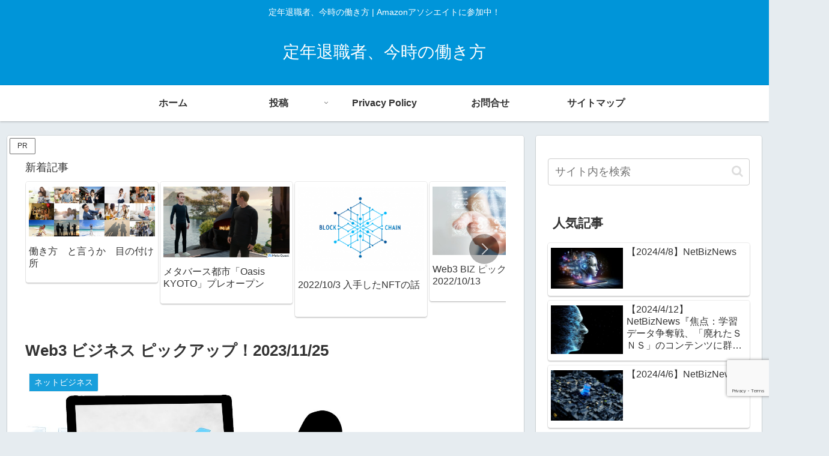

--- FILE ---
content_type: text/html; charset=utf-8
request_url: https://www.google.com/recaptcha/api2/anchor?ar=1&k=6LeyXfUhAAAAAJlF8MbL3UOlqmU1w3VHgqOZp18k&co=aHR0cHM6Ly9tYXR1cmUtbmVhdC5jb206NDQz&hl=en&v=PoyoqOPhxBO7pBk68S4YbpHZ&size=invisible&anchor-ms=20000&execute-ms=30000&cb=pg8zzhwjlbj9
body_size: 48563
content:
<!DOCTYPE HTML><html dir="ltr" lang="en"><head><meta http-equiv="Content-Type" content="text/html; charset=UTF-8">
<meta http-equiv="X-UA-Compatible" content="IE=edge">
<title>reCAPTCHA</title>
<style type="text/css">
/* cyrillic-ext */
@font-face {
  font-family: 'Roboto';
  font-style: normal;
  font-weight: 400;
  font-stretch: 100%;
  src: url(//fonts.gstatic.com/s/roboto/v48/KFO7CnqEu92Fr1ME7kSn66aGLdTylUAMa3GUBHMdazTgWw.woff2) format('woff2');
  unicode-range: U+0460-052F, U+1C80-1C8A, U+20B4, U+2DE0-2DFF, U+A640-A69F, U+FE2E-FE2F;
}
/* cyrillic */
@font-face {
  font-family: 'Roboto';
  font-style: normal;
  font-weight: 400;
  font-stretch: 100%;
  src: url(//fonts.gstatic.com/s/roboto/v48/KFO7CnqEu92Fr1ME7kSn66aGLdTylUAMa3iUBHMdazTgWw.woff2) format('woff2');
  unicode-range: U+0301, U+0400-045F, U+0490-0491, U+04B0-04B1, U+2116;
}
/* greek-ext */
@font-face {
  font-family: 'Roboto';
  font-style: normal;
  font-weight: 400;
  font-stretch: 100%;
  src: url(//fonts.gstatic.com/s/roboto/v48/KFO7CnqEu92Fr1ME7kSn66aGLdTylUAMa3CUBHMdazTgWw.woff2) format('woff2');
  unicode-range: U+1F00-1FFF;
}
/* greek */
@font-face {
  font-family: 'Roboto';
  font-style: normal;
  font-weight: 400;
  font-stretch: 100%;
  src: url(//fonts.gstatic.com/s/roboto/v48/KFO7CnqEu92Fr1ME7kSn66aGLdTylUAMa3-UBHMdazTgWw.woff2) format('woff2');
  unicode-range: U+0370-0377, U+037A-037F, U+0384-038A, U+038C, U+038E-03A1, U+03A3-03FF;
}
/* math */
@font-face {
  font-family: 'Roboto';
  font-style: normal;
  font-weight: 400;
  font-stretch: 100%;
  src: url(//fonts.gstatic.com/s/roboto/v48/KFO7CnqEu92Fr1ME7kSn66aGLdTylUAMawCUBHMdazTgWw.woff2) format('woff2');
  unicode-range: U+0302-0303, U+0305, U+0307-0308, U+0310, U+0312, U+0315, U+031A, U+0326-0327, U+032C, U+032F-0330, U+0332-0333, U+0338, U+033A, U+0346, U+034D, U+0391-03A1, U+03A3-03A9, U+03B1-03C9, U+03D1, U+03D5-03D6, U+03F0-03F1, U+03F4-03F5, U+2016-2017, U+2034-2038, U+203C, U+2040, U+2043, U+2047, U+2050, U+2057, U+205F, U+2070-2071, U+2074-208E, U+2090-209C, U+20D0-20DC, U+20E1, U+20E5-20EF, U+2100-2112, U+2114-2115, U+2117-2121, U+2123-214F, U+2190, U+2192, U+2194-21AE, U+21B0-21E5, U+21F1-21F2, U+21F4-2211, U+2213-2214, U+2216-22FF, U+2308-230B, U+2310, U+2319, U+231C-2321, U+2336-237A, U+237C, U+2395, U+239B-23B7, U+23D0, U+23DC-23E1, U+2474-2475, U+25AF, U+25B3, U+25B7, U+25BD, U+25C1, U+25CA, U+25CC, U+25FB, U+266D-266F, U+27C0-27FF, U+2900-2AFF, U+2B0E-2B11, U+2B30-2B4C, U+2BFE, U+3030, U+FF5B, U+FF5D, U+1D400-1D7FF, U+1EE00-1EEFF;
}
/* symbols */
@font-face {
  font-family: 'Roboto';
  font-style: normal;
  font-weight: 400;
  font-stretch: 100%;
  src: url(//fonts.gstatic.com/s/roboto/v48/KFO7CnqEu92Fr1ME7kSn66aGLdTylUAMaxKUBHMdazTgWw.woff2) format('woff2');
  unicode-range: U+0001-000C, U+000E-001F, U+007F-009F, U+20DD-20E0, U+20E2-20E4, U+2150-218F, U+2190, U+2192, U+2194-2199, U+21AF, U+21E6-21F0, U+21F3, U+2218-2219, U+2299, U+22C4-22C6, U+2300-243F, U+2440-244A, U+2460-24FF, U+25A0-27BF, U+2800-28FF, U+2921-2922, U+2981, U+29BF, U+29EB, U+2B00-2BFF, U+4DC0-4DFF, U+FFF9-FFFB, U+10140-1018E, U+10190-1019C, U+101A0, U+101D0-101FD, U+102E0-102FB, U+10E60-10E7E, U+1D2C0-1D2D3, U+1D2E0-1D37F, U+1F000-1F0FF, U+1F100-1F1AD, U+1F1E6-1F1FF, U+1F30D-1F30F, U+1F315, U+1F31C, U+1F31E, U+1F320-1F32C, U+1F336, U+1F378, U+1F37D, U+1F382, U+1F393-1F39F, U+1F3A7-1F3A8, U+1F3AC-1F3AF, U+1F3C2, U+1F3C4-1F3C6, U+1F3CA-1F3CE, U+1F3D4-1F3E0, U+1F3ED, U+1F3F1-1F3F3, U+1F3F5-1F3F7, U+1F408, U+1F415, U+1F41F, U+1F426, U+1F43F, U+1F441-1F442, U+1F444, U+1F446-1F449, U+1F44C-1F44E, U+1F453, U+1F46A, U+1F47D, U+1F4A3, U+1F4B0, U+1F4B3, U+1F4B9, U+1F4BB, U+1F4BF, U+1F4C8-1F4CB, U+1F4D6, U+1F4DA, U+1F4DF, U+1F4E3-1F4E6, U+1F4EA-1F4ED, U+1F4F7, U+1F4F9-1F4FB, U+1F4FD-1F4FE, U+1F503, U+1F507-1F50B, U+1F50D, U+1F512-1F513, U+1F53E-1F54A, U+1F54F-1F5FA, U+1F610, U+1F650-1F67F, U+1F687, U+1F68D, U+1F691, U+1F694, U+1F698, U+1F6AD, U+1F6B2, U+1F6B9-1F6BA, U+1F6BC, U+1F6C6-1F6CF, U+1F6D3-1F6D7, U+1F6E0-1F6EA, U+1F6F0-1F6F3, U+1F6F7-1F6FC, U+1F700-1F7FF, U+1F800-1F80B, U+1F810-1F847, U+1F850-1F859, U+1F860-1F887, U+1F890-1F8AD, U+1F8B0-1F8BB, U+1F8C0-1F8C1, U+1F900-1F90B, U+1F93B, U+1F946, U+1F984, U+1F996, U+1F9E9, U+1FA00-1FA6F, U+1FA70-1FA7C, U+1FA80-1FA89, U+1FA8F-1FAC6, U+1FACE-1FADC, U+1FADF-1FAE9, U+1FAF0-1FAF8, U+1FB00-1FBFF;
}
/* vietnamese */
@font-face {
  font-family: 'Roboto';
  font-style: normal;
  font-weight: 400;
  font-stretch: 100%;
  src: url(//fonts.gstatic.com/s/roboto/v48/KFO7CnqEu92Fr1ME7kSn66aGLdTylUAMa3OUBHMdazTgWw.woff2) format('woff2');
  unicode-range: U+0102-0103, U+0110-0111, U+0128-0129, U+0168-0169, U+01A0-01A1, U+01AF-01B0, U+0300-0301, U+0303-0304, U+0308-0309, U+0323, U+0329, U+1EA0-1EF9, U+20AB;
}
/* latin-ext */
@font-face {
  font-family: 'Roboto';
  font-style: normal;
  font-weight: 400;
  font-stretch: 100%;
  src: url(//fonts.gstatic.com/s/roboto/v48/KFO7CnqEu92Fr1ME7kSn66aGLdTylUAMa3KUBHMdazTgWw.woff2) format('woff2');
  unicode-range: U+0100-02BA, U+02BD-02C5, U+02C7-02CC, U+02CE-02D7, U+02DD-02FF, U+0304, U+0308, U+0329, U+1D00-1DBF, U+1E00-1E9F, U+1EF2-1EFF, U+2020, U+20A0-20AB, U+20AD-20C0, U+2113, U+2C60-2C7F, U+A720-A7FF;
}
/* latin */
@font-face {
  font-family: 'Roboto';
  font-style: normal;
  font-weight: 400;
  font-stretch: 100%;
  src: url(//fonts.gstatic.com/s/roboto/v48/KFO7CnqEu92Fr1ME7kSn66aGLdTylUAMa3yUBHMdazQ.woff2) format('woff2');
  unicode-range: U+0000-00FF, U+0131, U+0152-0153, U+02BB-02BC, U+02C6, U+02DA, U+02DC, U+0304, U+0308, U+0329, U+2000-206F, U+20AC, U+2122, U+2191, U+2193, U+2212, U+2215, U+FEFF, U+FFFD;
}
/* cyrillic-ext */
@font-face {
  font-family: 'Roboto';
  font-style: normal;
  font-weight: 500;
  font-stretch: 100%;
  src: url(//fonts.gstatic.com/s/roboto/v48/KFO7CnqEu92Fr1ME7kSn66aGLdTylUAMa3GUBHMdazTgWw.woff2) format('woff2');
  unicode-range: U+0460-052F, U+1C80-1C8A, U+20B4, U+2DE0-2DFF, U+A640-A69F, U+FE2E-FE2F;
}
/* cyrillic */
@font-face {
  font-family: 'Roboto';
  font-style: normal;
  font-weight: 500;
  font-stretch: 100%;
  src: url(//fonts.gstatic.com/s/roboto/v48/KFO7CnqEu92Fr1ME7kSn66aGLdTylUAMa3iUBHMdazTgWw.woff2) format('woff2');
  unicode-range: U+0301, U+0400-045F, U+0490-0491, U+04B0-04B1, U+2116;
}
/* greek-ext */
@font-face {
  font-family: 'Roboto';
  font-style: normal;
  font-weight: 500;
  font-stretch: 100%;
  src: url(//fonts.gstatic.com/s/roboto/v48/KFO7CnqEu92Fr1ME7kSn66aGLdTylUAMa3CUBHMdazTgWw.woff2) format('woff2');
  unicode-range: U+1F00-1FFF;
}
/* greek */
@font-face {
  font-family: 'Roboto';
  font-style: normal;
  font-weight: 500;
  font-stretch: 100%;
  src: url(//fonts.gstatic.com/s/roboto/v48/KFO7CnqEu92Fr1ME7kSn66aGLdTylUAMa3-UBHMdazTgWw.woff2) format('woff2');
  unicode-range: U+0370-0377, U+037A-037F, U+0384-038A, U+038C, U+038E-03A1, U+03A3-03FF;
}
/* math */
@font-face {
  font-family: 'Roboto';
  font-style: normal;
  font-weight: 500;
  font-stretch: 100%;
  src: url(//fonts.gstatic.com/s/roboto/v48/KFO7CnqEu92Fr1ME7kSn66aGLdTylUAMawCUBHMdazTgWw.woff2) format('woff2');
  unicode-range: U+0302-0303, U+0305, U+0307-0308, U+0310, U+0312, U+0315, U+031A, U+0326-0327, U+032C, U+032F-0330, U+0332-0333, U+0338, U+033A, U+0346, U+034D, U+0391-03A1, U+03A3-03A9, U+03B1-03C9, U+03D1, U+03D5-03D6, U+03F0-03F1, U+03F4-03F5, U+2016-2017, U+2034-2038, U+203C, U+2040, U+2043, U+2047, U+2050, U+2057, U+205F, U+2070-2071, U+2074-208E, U+2090-209C, U+20D0-20DC, U+20E1, U+20E5-20EF, U+2100-2112, U+2114-2115, U+2117-2121, U+2123-214F, U+2190, U+2192, U+2194-21AE, U+21B0-21E5, U+21F1-21F2, U+21F4-2211, U+2213-2214, U+2216-22FF, U+2308-230B, U+2310, U+2319, U+231C-2321, U+2336-237A, U+237C, U+2395, U+239B-23B7, U+23D0, U+23DC-23E1, U+2474-2475, U+25AF, U+25B3, U+25B7, U+25BD, U+25C1, U+25CA, U+25CC, U+25FB, U+266D-266F, U+27C0-27FF, U+2900-2AFF, U+2B0E-2B11, U+2B30-2B4C, U+2BFE, U+3030, U+FF5B, U+FF5D, U+1D400-1D7FF, U+1EE00-1EEFF;
}
/* symbols */
@font-face {
  font-family: 'Roboto';
  font-style: normal;
  font-weight: 500;
  font-stretch: 100%;
  src: url(//fonts.gstatic.com/s/roboto/v48/KFO7CnqEu92Fr1ME7kSn66aGLdTylUAMaxKUBHMdazTgWw.woff2) format('woff2');
  unicode-range: U+0001-000C, U+000E-001F, U+007F-009F, U+20DD-20E0, U+20E2-20E4, U+2150-218F, U+2190, U+2192, U+2194-2199, U+21AF, U+21E6-21F0, U+21F3, U+2218-2219, U+2299, U+22C4-22C6, U+2300-243F, U+2440-244A, U+2460-24FF, U+25A0-27BF, U+2800-28FF, U+2921-2922, U+2981, U+29BF, U+29EB, U+2B00-2BFF, U+4DC0-4DFF, U+FFF9-FFFB, U+10140-1018E, U+10190-1019C, U+101A0, U+101D0-101FD, U+102E0-102FB, U+10E60-10E7E, U+1D2C0-1D2D3, U+1D2E0-1D37F, U+1F000-1F0FF, U+1F100-1F1AD, U+1F1E6-1F1FF, U+1F30D-1F30F, U+1F315, U+1F31C, U+1F31E, U+1F320-1F32C, U+1F336, U+1F378, U+1F37D, U+1F382, U+1F393-1F39F, U+1F3A7-1F3A8, U+1F3AC-1F3AF, U+1F3C2, U+1F3C4-1F3C6, U+1F3CA-1F3CE, U+1F3D4-1F3E0, U+1F3ED, U+1F3F1-1F3F3, U+1F3F5-1F3F7, U+1F408, U+1F415, U+1F41F, U+1F426, U+1F43F, U+1F441-1F442, U+1F444, U+1F446-1F449, U+1F44C-1F44E, U+1F453, U+1F46A, U+1F47D, U+1F4A3, U+1F4B0, U+1F4B3, U+1F4B9, U+1F4BB, U+1F4BF, U+1F4C8-1F4CB, U+1F4D6, U+1F4DA, U+1F4DF, U+1F4E3-1F4E6, U+1F4EA-1F4ED, U+1F4F7, U+1F4F9-1F4FB, U+1F4FD-1F4FE, U+1F503, U+1F507-1F50B, U+1F50D, U+1F512-1F513, U+1F53E-1F54A, U+1F54F-1F5FA, U+1F610, U+1F650-1F67F, U+1F687, U+1F68D, U+1F691, U+1F694, U+1F698, U+1F6AD, U+1F6B2, U+1F6B9-1F6BA, U+1F6BC, U+1F6C6-1F6CF, U+1F6D3-1F6D7, U+1F6E0-1F6EA, U+1F6F0-1F6F3, U+1F6F7-1F6FC, U+1F700-1F7FF, U+1F800-1F80B, U+1F810-1F847, U+1F850-1F859, U+1F860-1F887, U+1F890-1F8AD, U+1F8B0-1F8BB, U+1F8C0-1F8C1, U+1F900-1F90B, U+1F93B, U+1F946, U+1F984, U+1F996, U+1F9E9, U+1FA00-1FA6F, U+1FA70-1FA7C, U+1FA80-1FA89, U+1FA8F-1FAC6, U+1FACE-1FADC, U+1FADF-1FAE9, U+1FAF0-1FAF8, U+1FB00-1FBFF;
}
/* vietnamese */
@font-face {
  font-family: 'Roboto';
  font-style: normal;
  font-weight: 500;
  font-stretch: 100%;
  src: url(//fonts.gstatic.com/s/roboto/v48/KFO7CnqEu92Fr1ME7kSn66aGLdTylUAMa3OUBHMdazTgWw.woff2) format('woff2');
  unicode-range: U+0102-0103, U+0110-0111, U+0128-0129, U+0168-0169, U+01A0-01A1, U+01AF-01B0, U+0300-0301, U+0303-0304, U+0308-0309, U+0323, U+0329, U+1EA0-1EF9, U+20AB;
}
/* latin-ext */
@font-face {
  font-family: 'Roboto';
  font-style: normal;
  font-weight: 500;
  font-stretch: 100%;
  src: url(//fonts.gstatic.com/s/roboto/v48/KFO7CnqEu92Fr1ME7kSn66aGLdTylUAMa3KUBHMdazTgWw.woff2) format('woff2');
  unicode-range: U+0100-02BA, U+02BD-02C5, U+02C7-02CC, U+02CE-02D7, U+02DD-02FF, U+0304, U+0308, U+0329, U+1D00-1DBF, U+1E00-1E9F, U+1EF2-1EFF, U+2020, U+20A0-20AB, U+20AD-20C0, U+2113, U+2C60-2C7F, U+A720-A7FF;
}
/* latin */
@font-face {
  font-family: 'Roboto';
  font-style: normal;
  font-weight: 500;
  font-stretch: 100%;
  src: url(//fonts.gstatic.com/s/roboto/v48/KFO7CnqEu92Fr1ME7kSn66aGLdTylUAMa3yUBHMdazQ.woff2) format('woff2');
  unicode-range: U+0000-00FF, U+0131, U+0152-0153, U+02BB-02BC, U+02C6, U+02DA, U+02DC, U+0304, U+0308, U+0329, U+2000-206F, U+20AC, U+2122, U+2191, U+2193, U+2212, U+2215, U+FEFF, U+FFFD;
}
/* cyrillic-ext */
@font-face {
  font-family: 'Roboto';
  font-style: normal;
  font-weight: 900;
  font-stretch: 100%;
  src: url(//fonts.gstatic.com/s/roboto/v48/KFO7CnqEu92Fr1ME7kSn66aGLdTylUAMa3GUBHMdazTgWw.woff2) format('woff2');
  unicode-range: U+0460-052F, U+1C80-1C8A, U+20B4, U+2DE0-2DFF, U+A640-A69F, U+FE2E-FE2F;
}
/* cyrillic */
@font-face {
  font-family: 'Roboto';
  font-style: normal;
  font-weight: 900;
  font-stretch: 100%;
  src: url(//fonts.gstatic.com/s/roboto/v48/KFO7CnqEu92Fr1ME7kSn66aGLdTylUAMa3iUBHMdazTgWw.woff2) format('woff2');
  unicode-range: U+0301, U+0400-045F, U+0490-0491, U+04B0-04B1, U+2116;
}
/* greek-ext */
@font-face {
  font-family: 'Roboto';
  font-style: normal;
  font-weight: 900;
  font-stretch: 100%;
  src: url(//fonts.gstatic.com/s/roboto/v48/KFO7CnqEu92Fr1ME7kSn66aGLdTylUAMa3CUBHMdazTgWw.woff2) format('woff2');
  unicode-range: U+1F00-1FFF;
}
/* greek */
@font-face {
  font-family: 'Roboto';
  font-style: normal;
  font-weight: 900;
  font-stretch: 100%;
  src: url(//fonts.gstatic.com/s/roboto/v48/KFO7CnqEu92Fr1ME7kSn66aGLdTylUAMa3-UBHMdazTgWw.woff2) format('woff2');
  unicode-range: U+0370-0377, U+037A-037F, U+0384-038A, U+038C, U+038E-03A1, U+03A3-03FF;
}
/* math */
@font-face {
  font-family: 'Roboto';
  font-style: normal;
  font-weight: 900;
  font-stretch: 100%;
  src: url(//fonts.gstatic.com/s/roboto/v48/KFO7CnqEu92Fr1ME7kSn66aGLdTylUAMawCUBHMdazTgWw.woff2) format('woff2');
  unicode-range: U+0302-0303, U+0305, U+0307-0308, U+0310, U+0312, U+0315, U+031A, U+0326-0327, U+032C, U+032F-0330, U+0332-0333, U+0338, U+033A, U+0346, U+034D, U+0391-03A1, U+03A3-03A9, U+03B1-03C9, U+03D1, U+03D5-03D6, U+03F0-03F1, U+03F4-03F5, U+2016-2017, U+2034-2038, U+203C, U+2040, U+2043, U+2047, U+2050, U+2057, U+205F, U+2070-2071, U+2074-208E, U+2090-209C, U+20D0-20DC, U+20E1, U+20E5-20EF, U+2100-2112, U+2114-2115, U+2117-2121, U+2123-214F, U+2190, U+2192, U+2194-21AE, U+21B0-21E5, U+21F1-21F2, U+21F4-2211, U+2213-2214, U+2216-22FF, U+2308-230B, U+2310, U+2319, U+231C-2321, U+2336-237A, U+237C, U+2395, U+239B-23B7, U+23D0, U+23DC-23E1, U+2474-2475, U+25AF, U+25B3, U+25B7, U+25BD, U+25C1, U+25CA, U+25CC, U+25FB, U+266D-266F, U+27C0-27FF, U+2900-2AFF, U+2B0E-2B11, U+2B30-2B4C, U+2BFE, U+3030, U+FF5B, U+FF5D, U+1D400-1D7FF, U+1EE00-1EEFF;
}
/* symbols */
@font-face {
  font-family: 'Roboto';
  font-style: normal;
  font-weight: 900;
  font-stretch: 100%;
  src: url(//fonts.gstatic.com/s/roboto/v48/KFO7CnqEu92Fr1ME7kSn66aGLdTylUAMaxKUBHMdazTgWw.woff2) format('woff2');
  unicode-range: U+0001-000C, U+000E-001F, U+007F-009F, U+20DD-20E0, U+20E2-20E4, U+2150-218F, U+2190, U+2192, U+2194-2199, U+21AF, U+21E6-21F0, U+21F3, U+2218-2219, U+2299, U+22C4-22C6, U+2300-243F, U+2440-244A, U+2460-24FF, U+25A0-27BF, U+2800-28FF, U+2921-2922, U+2981, U+29BF, U+29EB, U+2B00-2BFF, U+4DC0-4DFF, U+FFF9-FFFB, U+10140-1018E, U+10190-1019C, U+101A0, U+101D0-101FD, U+102E0-102FB, U+10E60-10E7E, U+1D2C0-1D2D3, U+1D2E0-1D37F, U+1F000-1F0FF, U+1F100-1F1AD, U+1F1E6-1F1FF, U+1F30D-1F30F, U+1F315, U+1F31C, U+1F31E, U+1F320-1F32C, U+1F336, U+1F378, U+1F37D, U+1F382, U+1F393-1F39F, U+1F3A7-1F3A8, U+1F3AC-1F3AF, U+1F3C2, U+1F3C4-1F3C6, U+1F3CA-1F3CE, U+1F3D4-1F3E0, U+1F3ED, U+1F3F1-1F3F3, U+1F3F5-1F3F7, U+1F408, U+1F415, U+1F41F, U+1F426, U+1F43F, U+1F441-1F442, U+1F444, U+1F446-1F449, U+1F44C-1F44E, U+1F453, U+1F46A, U+1F47D, U+1F4A3, U+1F4B0, U+1F4B3, U+1F4B9, U+1F4BB, U+1F4BF, U+1F4C8-1F4CB, U+1F4D6, U+1F4DA, U+1F4DF, U+1F4E3-1F4E6, U+1F4EA-1F4ED, U+1F4F7, U+1F4F9-1F4FB, U+1F4FD-1F4FE, U+1F503, U+1F507-1F50B, U+1F50D, U+1F512-1F513, U+1F53E-1F54A, U+1F54F-1F5FA, U+1F610, U+1F650-1F67F, U+1F687, U+1F68D, U+1F691, U+1F694, U+1F698, U+1F6AD, U+1F6B2, U+1F6B9-1F6BA, U+1F6BC, U+1F6C6-1F6CF, U+1F6D3-1F6D7, U+1F6E0-1F6EA, U+1F6F0-1F6F3, U+1F6F7-1F6FC, U+1F700-1F7FF, U+1F800-1F80B, U+1F810-1F847, U+1F850-1F859, U+1F860-1F887, U+1F890-1F8AD, U+1F8B0-1F8BB, U+1F8C0-1F8C1, U+1F900-1F90B, U+1F93B, U+1F946, U+1F984, U+1F996, U+1F9E9, U+1FA00-1FA6F, U+1FA70-1FA7C, U+1FA80-1FA89, U+1FA8F-1FAC6, U+1FACE-1FADC, U+1FADF-1FAE9, U+1FAF0-1FAF8, U+1FB00-1FBFF;
}
/* vietnamese */
@font-face {
  font-family: 'Roboto';
  font-style: normal;
  font-weight: 900;
  font-stretch: 100%;
  src: url(//fonts.gstatic.com/s/roboto/v48/KFO7CnqEu92Fr1ME7kSn66aGLdTylUAMa3OUBHMdazTgWw.woff2) format('woff2');
  unicode-range: U+0102-0103, U+0110-0111, U+0128-0129, U+0168-0169, U+01A0-01A1, U+01AF-01B0, U+0300-0301, U+0303-0304, U+0308-0309, U+0323, U+0329, U+1EA0-1EF9, U+20AB;
}
/* latin-ext */
@font-face {
  font-family: 'Roboto';
  font-style: normal;
  font-weight: 900;
  font-stretch: 100%;
  src: url(//fonts.gstatic.com/s/roboto/v48/KFO7CnqEu92Fr1ME7kSn66aGLdTylUAMa3KUBHMdazTgWw.woff2) format('woff2');
  unicode-range: U+0100-02BA, U+02BD-02C5, U+02C7-02CC, U+02CE-02D7, U+02DD-02FF, U+0304, U+0308, U+0329, U+1D00-1DBF, U+1E00-1E9F, U+1EF2-1EFF, U+2020, U+20A0-20AB, U+20AD-20C0, U+2113, U+2C60-2C7F, U+A720-A7FF;
}
/* latin */
@font-face {
  font-family: 'Roboto';
  font-style: normal;
  font-weight: 900;
  font-stretch: 100%;
  src: url(//fonts.gstatic.com/s/roboto/v48/KFO7CnqEu92Fr1ME7kSn66aGLdTylUAMa3yUBHMdazQ.woff2) format('woff2');
  unicode-range: U+0000-00FF, U+0131, U+0152-0153, U+02BB-02BC, U+02C6, U+02DA, U+02DC, U+0304, U+0308, U+0329, U+2000-206F, U+20AC, U+2122, U+2191, U+2193, U+2212, U+2215, U+FEFF, U+FFFD;
}

</style>
<link rel="stylesheet" type="text/css" href="https://www.gstatic.com/recaptcha/releases/PoyoqOPhxBO7pBk68S4YbpHZ/styles__ltr.css">
<script nonce="O5q7aNB-8kT4JAfLt1a1xw" type="text/javascript">window['__recaptcha_api'] = 'https://www.google.com/recaptcha/api2/';</script>
<script type="text/javascript" src="https://www.gstatic.com/recaptcha/releases/PoyoqOPhxBO7pBk68S4YbpHZ/recaptcha__en.js" nonce="O5q7aNB-8kT4JAfLt1a1xw">
      
    </script></head>
<body><div id="rc-anchor-alert" class="rc-anchor-alert"></div>
<input type="hidden" id="recaptcha-token" value="[base64]">
<script type="text/javascript" nonce="O5q7aNB-8kT4JAfLt1a1xw">
      recaptcha.anchor.Main.init("[\x22ainput\x22,[\x22bgdata\x22,\x22\x22,\[base64]/[base64]/[base64]/ZyhXLGgpOnEoW04sMjEsbF0sVywwKSxoKSxmYWxzZSxmYWxzZSl9Y2F0Y2goayl7RygzNTgsVyk/[base64]/[base64]/[base64]/[base64]/[base64]/[base64]/[base64]/bmV3IEJbT10oRFswXSk6dz09Mj9uZXcgQltPXShEWzBdLERbMV0pOnc9PTM/bmV3IEJbT10oRFswXSxEWzFdLERbMl0pOnc9PTQ/[base64]/[base64]/[base64]/[base64]/[base64]\\u003d\x22,\[base64]\\u003d\x22,\x22eXrCj8ORwr/Ds8KIFHTDmcOdwpXCqFplTGPCisO/FcKeCXfDq8ObKMOROmDDisOdDcKwSxPDi8KtIcODw7wjw6NGwrbCpsOWB8K0w7U2w4paVHXCqsO/SMK5wrDCusOiwoN9w4PCgsOLZUo0wo3DmcO0wqZDw4nDtMKew78BwoDCiVDDondXHAdTw54Ywq/ClX7CqyTCkEJldUEscsOaEMOcwoHClD/DlSfCnsOoWGU8e8KuZjExw6gHR2RXwpIlwoTCmsKxw7XDtcOrQzRGw6DCjsOxw6NqCcK5NgDCgMOnw5ghwqI/QBrDtsOmLwZwNAnDlgXChQ4Mw5gTwoohKsOMwoxEVMOVw5kKSsOFw4QZDksWCDZiwoLCuDYPeUzCmmAEPMKLSCEXJ1hdWhFlNsOSw5jCucKKw49yw6EKScKSJcOYwoZPwqHDi8OYIBwgKSfDncOLw71UdcOTwpbCvFZfw4/DuQHChsKUCMKVw6xoEFM7JR9dwpl4UBLDncK8J8O2eMKkUsK0wrzDvcO8aFhgFAHCrsOwZW/CikzDkRAWw7J/GMOdwqRzw5rCu3JFw6HDqcKKwrhEMcKxwpfCg1/Dh8Kzw6ZAPDoVwrDCsMO0wqPCuhsDSWklHXPCp8K+wq/CuMOywpdEw6Ilw7zCmsOZw7VlaV/CvF/DqHBfYFXDpcKoMMKmC0JGw4XDnkYMVDTCtsKywrUGb8ORQRRxN3xQwrxRwqTCu8OGw4/DgAAHw7/CkMOSw4rCjyI3Sgt9wqvDhWJJwrILGcKTQ8OiVwdpw7bDucOqThdXZxjCqcO8VxDCvsOLXS1mXwMyw5V/EEXDpcKbW8KSwq9cwrbDg8KRWlzCuG9yXTNeHMK1w7zDn37CsMORw4wef1VgwrBDHsKfVMOLwpVvekAIY8KLwqo7Eld8JQHDmTfDp8OZAMO0w4YIw5tMVcO/w7QfN8OFwqMrBD3DqsKFQsOAw6fDjsOcwqLCgA/DqsOHw6BDH8ORaMOqfA7Cpg7CgMKQDk7Dk8KKCMKuAUjDtcOsOBc5w6nDjsKfFMOcIkzCiBvDiMK6wrLDiFkddnI/wrkiwp02w5zCh2LDvcKewo3DtQQCJjcPwp8hIhc2QSLCgMObFsKkJ0VgJCbDgsK/[base64]/[base64]/[base64]/CsOfeMOvwpk0w5zDu35TVTxzOcOHWWLCqcOoKU4pwrHDj8KewpRQeDrCkgTDnMOiAsOnNA/Dihkdw502TSLDl8OyX8K2AWxXesKRMHNTwqAQwojChMOHZxTCu1Jtw7rDsMOBwpMewqjCtMOywr/DsEnDkTBLw67Ci8O8woBdJXh/w6NIw6o6wqzCpGsBVwHClz/DjyV+PjIqK8OvGGQ0woYuUyt4BwPDv1opwrnDsMKcw5wMOgjDj2ciwqA8w7DDryV0ccK6bztdwr90FcOTw74Tw4HCoEEkwqbDqcKeOTjDk1jDv35CwoA5SsKmw4cbw6fCncO0w5bCgBhJZMKSecOuM2/CsiXDv8KHwoB9RMOxw4N1SMO4w7tpwr5/CcOIB3nDs2XCs8KEECEWw4oWOijChj1ww5/Cm8OceMONRMOqe8OZw5TCk8OIw4J+wp9XHBrDtBElaUMVw5VYecKYw5ggwo3DhjcJB8O4Gx1tdcOzwq7DhA1kwp1vL3/DkgbCsiTClULDvcK6XcK9woMHHRJ4w7ZCw5pBwpxdTl/CisOPYCTDtQZqIcK9w4PCgxl1RVXDmQ7CvsKgwoMJwrEoKh9We8KwwrtFw5d9w6tIWz1HQMOTwrNnw7/DusO7C8OsUXRVXsOyNDtzUhvDq8OrFcOgM8OJXcK9w4zCm8Oyw6oww4MPw5fCoFFrVGt9wp7Dv8KBwrpiw6wFalYQw7PDpEHDn8OMbGzCkcOdw5bClhbCtnDDg8K4AMOSYsOSZsKVwpNgwqRtOHfCocOTXMOyPxd4bsKqGcKBw5/[base64]/DssKGODjCjMKDw5XCqsKgw5McfsKPWFpnWj3DoMO+wrNxE33Ck8K/wot+RxN9wogVFEfDv1XCqk0Uw4fDq3TDusK8C8KDw48dw4oCVBQaWQ1Xw43Ds1dtw5PCuB7CvwV6SxnCtsOARGTCnMOIVsOdwpNAwrTCuVg+wq4Mw5wFw6fCisOjKEPChcKfwqzDnDHChcKKw6XClcK1A8K/wr3DpmAsM8OLw48gOWYWw5vDixDDkRItNmrCoRHCh2hQBsOFEBkdwpMTw71qwofCmUTCigzCicOZYXdSTMO3cjnDlVkxC3g2w5/DiMOvLhl/[base64]/DlcKvQcOSCC01wpFRI2XDosOrwopCw4zDsHnDo2LCqsOXesK+woEBw4heeU/CrHLDoAdUQRrCmVfDg8K2FB/DuF4gw6zCnsOCw7DCly9Fw69JAmHCqipVw77DvsOUHsOUcyAvKWPCo2HCm8OgwqTCi8OLwpvDv8Ocw5ZBwrbCtMOceUNhwrARw6LCilTDlcK/w4B8XsK2w6QMVcOpw7x0w4pWAnXCssORBsOuDMKAwr/DucKNw6ZVeH8Iw5TDjFxmd3zCi8OJOk9fwpTDi8KmwqxGFsOvNT5fP8KtXcOkwq/CgcOsJcKKwozCtMK6VcK2YcOnQRcaw48lbSdDWMONI3koWyrCjsKTw7YkXHNVGcKuw43CvjInAkJAG8Kaw6fCnsKswofDqcKqTMOSwpPDn8KJdCnCmcO5w4rCq8K3woJ+VcOEwr3CpkTCvGDChsORwqbDl1PDpi80KXlJw6deKMKxBsOCw50Ow64Pwo/CicOqw64wwrLDix05wqklXsK1fCzDkAsHw79ywrsoUULCulczw7EPM8OIwrUYScOsw6Uhw5dtQMK6WG4iL8KmGsKGKxs1w5ROOlnChsO8VsK6w4fCqF/[base64]/fz7CuWY3w4BHVwwcW8OrGTnCjWRTw6FswqBvanhDwpjCkMKJXlBnwo5Mw75Hw7fDjzzDjVbDnsKCXRjCt2DClsOwD8Ozw48EVMKtHAHDtMOaw4XDumvDin3Dj0ozwqTDkWfDkMOMJcO7bCZHMVfCsMOdwoZfwqlkw4F1wo/DsMO2I8OxaMKQwpchUEpgRsOdYnMrwo0lNWY8wq8RwoJrYwczEQQLw6bDvgjDsivDvsOHwoNjw7TCowLCmcOTYVfDk3h9woTCuDV7aR/DryxvwrvDoBkWw5PCiMOQw4jDvF3CnDzCg1lcZgcuwobCgBAmwqrChMOKwq/Dr0cAwqUEFRfDkjpMwqbCqcOVLjbDj8ODYhLChz3CscO2w4rCg8Kvwq/DtMOrVnPCnsKlPSp3O8KawrXDvC0SRihXSMKRHcKYYXvCrljCqMOQWwHCucKqFcOWZcKSw7hAWMOhesOtNTswN8KWwqhsblfDo8OwdsOXEMK/eW7DnMOKw7jCvsObPlfDli9Rw6p0w6jDg8Kow4BQwoBrw6HCjMKuwp0vw6AQw6sFw6nCnMKJwpXDhlPChsO4OQ3DnWHCpEXDvybCkMOzDcOlBsOVw6/Cj8KefTfCn8O5w5YXRU3CqcKgSMKnJ8KAZcOfSGzCuwzCsS3CqC0OCmwZYFY7w68aw7HCrCTDpsKBdkMmZiHDtMKSw5Ayw5kcbVTCpsOVwr/DgcOEw7/[base64]/CnAxPFMOQwqDDncO6wqIGwovCkHjDo8Oxa8K/CnM2UkLDq8O0w4PCqcOZwrXCtDTChGU1woZFBMK2wpbCuTzCoMKNMcK3Qz3DjcO8fm5QwoXDmsKZb03CoREewrHDv2o6C1tOA0xEwqZ8Lm9nwqrCljRTKGXCnnPDscO1wpo8wqnDrMOLJsOIwoM3wqDCoUlYwoPDmnbCrg5kw6c/w7JnWsKLQsO/cMKVwrNGw5zCtVllwrLDoh9Rw4I6w51bP8OLw4IAJsK9BMOHwqRuCcKzCmzCiSTCgsKHw7ImRsOTwqzDhFjDmsOOdMOwFMKqwogJDzVwwpNMwrDDsMO/wrVTwrdsckhfPjTCscK+XMKEw6TCscKXwqVWwr5UCcK2Fz3CksKgw4fDrcOuwpAEEsKydDHCtsKHworDvmpQHMKbBAbDh1TCl8O0Lkkuw7h7TsO+wrXCvSAoC2M2wqDCthbDgsKqw7DCuTfCvcOMKTTDil4dw51hw5/CsmPDg8ObwqDCpsKca0EnPcObX2ssw6LDsMOjXQ8Cw447w6/Cq8KtX3gMWMOOwoUxecKyehZyw5vDocO0w4MwR8OlPsK9wq5nw5s7TMOEw5Y/w7/CkMKgFGTCsMO+w5pFwo5mw6nCkcK/KXEfHcOXXsKfE2/DrlnDl8Kgwpo5wo9/wq/Ct0o9XivCocKywofDjsK/w7/Cp3oyH2Naw4Uxw6fCsmF/SVvCgHvDscO+w4bDi3TCvMOiEETCrMKBGDfDgcO9wpQeI8O2wq3DgXPDtMKiK8KGZ8KKwp3DpWzDjsK/BMOZwqjDkBJfw5JTccObworDhkchwp8dwoPCgUPCsjExw4DCgkvCgV0/LsK+ZyDChShoGcKYEGwwO8KBDsKVZQfCiVjDksOdQFlXw7dawqY4GMK9wrXCpcKDSiDCjcOVw6sxw7IqwplaYhTCqMOJwpkXwr/CtQDCqSDDocOQPMK7fChjUWwJw6TDpwtvw4LDtsKRwp/[base64]/Ct8KGwrnDkMKxWh3DqsKUcHFqw7/DuR0vwoNiRml2wpXDu8OJw6TCjsKKfMKfw63CjMO5VMK/c8KwEcOLwpZ8SsO5OsKKDsOzFnrCs2/ClmPCvsONJi/CpsK/XlLDtcOkD8KwScKeAcOewrfDqg7Di8OSwqM/FMKCVMORGkUCSMOXw5/CssOgw5M8woLDuRXCs8OrGSPDv8KUeG1iwqfDocKswqQewpDClDbDn8Ojw61cw4bCqsKMEMOEw7Q/dR1WKU/CncKjRMKIwpjChlrDu8K0wqDCpsKowp7DsQ44CDLCuBHCoH8oXw0FwoIWUcOZNVxVw5HCiBHDrHPCr8O9AcK8wpIDXcODwq/CiGfDqAgvwqvDusKzdC4Dwp7DthhnQ8K7VVTDjcOGYMOFwpkGw5Mqw5oXw5vCtB3Cg8Kgw6Uhw5DCj8KRw7haZgTCiyjCucO3w5BFw6vCrXjCqsOdw4rCmRJDQ8Kwwql+w5Q6w6Nyf3/DunV5UTvCrMO/wovCrnpawoQOw49uwoXCjcO6MMKxHXrDgMOewq7DksOsH8KfNF7DhyRYf8OzLHBjw4DDlk3DrsOkwp59OAcHw4sDw7PClcODwqfDv8Kvw7R3GcO4w4xjwrfCt8KtT8KYwp5cU3rCmE/Cl8O3wpnCvB8vwoM0CsOWwrDCl8KaW8KfwpF/w5PDtQIZQBVSM3oyYUHCvMOTw68CclvCosOSbwTDh14TwozCm8KZw4TClsOvXSJyNy9ZMUw2bVfDp8OEBQkJw5fDmAXDrMOvEH9Kw40/wq9bw5/CicKtw51DYWYNH8O/RnYUwohBJ8OYOzbCssKtw7lGwqHDocOBS8KnwqrCuWrDsXoUwoTCp8Obw5XDsw/[base64]/w77CjhNUw6ARwpbCkDoXwpVEw4XCoMO2HA3CpCNnAcOxwrY7w78Mw6vCj3PDn8KhwqYMJlAkwoNyw6glwpZzNScowrXDi8OcF8OWwrPDrlgnwr4jVTdrw47CscK9w6lTw7TDozQhw7bDoQdVZMONd8O0w7HCpG9Gwo/CtzQXC37CpDkVw50aw7XDrCxtwqsDHCTCucKYwq3CvVrDgsOlwrQudsK3RcKfUj4iwqXDjCvCksKRXWRIYm8qSSXDkxYmHkolw5VkCgAZV8Kywp8XwoTCpcOUw7nDqsOeBCMswoDDhsORDnQmw5TDmQAJX8KmPVd9bh/DscOKw5XCicOMTcO3HX4iwptGQRvChcOPbGbCrMOxOsKoLEvCkMK3cCAZEsKmU2jDs8KXRsK/wqnCl3x1wpTCjWcYGMO4GsOBZFtpwpzDsyxRw5UWCQoQCH0SOsKnQGIgw5Y9w7nDtg0CLSjCozrClsKFewctw6hiw7deH8O3B3ZQw6fDn8Kxw6Y/[base64]/[base64]/DsUzCrsKTw6oWw7DDlAzDoDhff8KXw5HCtWk3NsOvHEfCnsO1woEzw5rCqCUKwq/CtcKkw6/Dp8OTLsOHwp/DuHAzIcOGwrA3wrgrwp0+O2sSDWkMNMKkw4DDsMKoDcOIwozCum0Hw6TCkEcTwohRw58pw5grS8KnGsK2wrwyT8Onwqo4Yj9Mw6YGCENXw5hEPsOswp3DlwvDj8KqwojCvj7CmCbCisOCVcKXesKkwqYGwrQtP8KJwosFZ8K6wqs0w6nDpifDoUp5a1/DggoiC8OewpPCicOrTWXChGBAwqozw6gbwpbCvD8ocC7DtcO3wqFewrXDo8KuwoFBUnp4wrbDlcOGwrnDkcK6wo0/RsK1w5fDkcOpb8KgLsONUCAMEMO+wpXDkyJbwprCoV4dw7IZwpHDpT8UTsKxKMKRTcOjZsOWwp8rAsObCS/CqcKzFsKxw59ae1/Ci8KUw53Djh/DrngmfFRyOXtzwrPDg3PCribDr8O9NmHCsC3DqSPCrE/CjMKswp0tw4A9WEMCwo/Csgoyw5jDgcOJwprDh3Y5w4LDn14FcHgIw4tER8KmwrPCjXfDtFXDgMO/w4NRwoJidcORw6PDsgwcw6B/CkYCwo9uUAgaY3dqwr9Kd8KfVMKhLXMtfMKmdSzClFjCjQnDmMK1w7bCpMKLwppIwqIcV8OwecOOFQY3wrppw7hFdAHCscO+LAEgw4/DtVjDqHfClELCtkjDhMOGw5gyw7J4w5RURibCgl3Dnx/DksOxV2FEfsO0ZDo3YkLCokE0IHPCk3ZFXsOpwp8wWR8Tc23DpMK9TRV6wqTDg1XDqsKIw5VOO0fDqcKLIEnDhGUBUMKJEWoOw7DCi3DDuMKdwpFfw4YXfsO8VWDDqsK6w5pRAm3Dk8KANSzDpMKcBcOMw5TCpgc/wpzCoFscwrIsF8ONbU/[base64]/DmcOCw6pwKMK1ZE3Dk1t9wrc4ZMOGNQ1rZMKIwqpwdHDDtnHCkV/CmgzCl0hbwq4Ww6zDrgLChAggwoNRw4HCnDvDvsO3VHDCmFfCvsKEworCpcKaTH7DsMKpwrgrwrHDpMK/w7XDhTtXaG0Dw4lvw4ApCS3DkzMlw5HChcO8OQ8BI8K5wqjCpXsuwpkmXcOlw4oUbVzCiV/Dh8OmccKOZG4JG8KJwr93wpvCmho1K34VGyNvwrDDlA84w5sowoBFIRjDq8OawoLCpCAxfsK+PcKKwocUA1huwrEdG8Kud8KRb2wLHRfDrMKPwoXDjMKZW8OYw7vCkzQBwp7DvsKyYMK2wogrwqXDihYwwrHCmsORcsO2O8K6wq/CnMKrO8O2w61pwrvDjMKzbWsAwqjCvXBkw79fLklYwovDqwzCoFjDssKLWgXCg8OXaUV1JiIiwrczJx8MUsOEU1AAGXYqLy1kIsOrMcOwFsKaasK0wqJqA8OJO8OPaEDDicO/MQDCly3DoMOIcMOhc1NUQcKMcwDDjsOqO8OmwpxbasOnTGTCsWArbcKCwqjCoG3DnMO/ETY1WBzCoTcMw7ExfMOpw7HDvCcrwq0wwqjCiDDCtG/[base64]/PsKiA8ODw4QXw7fChzsxecKkBsKZwojCkMKCw5PCu8KAeMKQwpHCmsOrw6vDtcKtw4A+w5J2YyUzYMK0w5PDmcOQRk1UCnEYw5s4NzXCrsKHBcObw4XDmMO6w6fDpcK/Q8OIGy3DisKPAMOsaAHDr8OWwqpJwpbDusO5w4jDhVTCpSPDlcKJaX/DixjDq1diwqnCnsONw706wp7Ck8KQMcKRwo/CkcKgwp8pbMKxw6HDoBnDhGzDsD/[base64]/[base64]/Dt29vdQnCoHUiJsKWaVdYw73CjiHCo10Kw6Jzw65PLS/DmsK/NUgXJwJYw5TDizZdwrTDmMKXcSfCncKMw5HCl2/DunnCjcKowpfCnMK2w6UZasO3wrLCo0bCsXvCgGbCogB8w4pOw4LDgUrDlwBlXsKYJcKPw7xqwqF2TB/Crhc9wolOWsKMCiF+w7sfwpddwqNxw5bDucKpw47Dh8K/w7kpw49MwpPCk8K6Wj/[base64]/CksOEw6nCusK7wqfCtVtkcF7ChnBXccKcwqXCn8KxwqXDvx7DnQ4/cGAQNX1Jd3vDpFTCvMKpwp7CisKmM8KQwpDDjMOfP03DoXbCjVrDlcOPYMOjwq/DpsO4w4zDqsKnRxFXwrkSwrXDtVE9wpPCpMOMw6saw6xOwrvChsKQeSvDn1jDuMOVwqstw6swScKEw5nCnWHDi8OAw7LDscOhYxbDkcKJw7jDgAfCkMKfXEjDnmhFw6PCpsOPwr0XL8O6w7LCr1Zfw6w/[base64]/V8KWUMOUb8KcBcKIwo4Hw47DvRPClsO3YMOFwqPCinXCg8OOw50TcGo2w4R1wqrCnxrCsD3DsxQQEsOiMcOWw4peIMKHw5xZT27DmW5rwpHDgBHDjSFUFg7DmsO/[base64]/CjFjDh0rCvMKKwoTClcOKwrHClcO8wqDClsKvRUcpOsKjw5Bawo8FVE/CrmfCpsOewrXDq8OUPsKywrvCgMKdK3UyQS0nUMKZb8O7w4TCh0DCsQUHwrHDkcOEw5bDgX/CpkTCnzfDsSfChFlWw5wOwplQw5hTwoPDiT5Mw4ZLw43CvMOPL8Khw6cmWMKUw4PDhk/CvmZ4aVxMEsOZNUXCg8O6w5djQ3bCqsKzEsO0LD9ZwqdkaV5MOhw1woU/Z2I4w70Ew4dBEsOFw5Y0WsO4w6vDiVV3FsOgwoDCrsOuEsOZScOWK0vDocK/[base64]/CnV02HsOUw7/[base64]/DqXNow7bCjH7DqRIqGMOfw67CpXMewpDDlEsew7JdF8OAQMKOUsOHIcKqF8OMLk9MwqBqwqLDjFohHi42woLCmsKPACtxwrvDhVAjwrhvw77CtS3CvH/CrQbDhMK0Z8Krw6FEwoscw64DOsO0wqzCow0DdMOtKmrDkm/Di8O8cT/CsgldR2pbRcKHAj4pwrR7wpHDhnZhw6XDhsOaw6jCmSwbKsKHwo/[base64]/[base64]/esKiFsO8wrYlwplwHFnDqCBnGMObVj3Cn3TDjcK0woUfXcOufMOtwpUVwplww4XCvxVjw5R8woxWTsOlGn4vw47CocKcLQzClsOiw5V0wpNxwqICNXfDmXTDhDfDtVgQcl0iE8KcKsKPw7I6LBnDlMOvw67CqsOEIVfDgGvDl8OgDcKOGQ/[base64]/HljDuMK/w5Ymw6/[base64]/DjcOaworCl8KfesOjaA/DsiBxw6Ajw5RKZDLCu8KOXsO2w5NxcsOuUE3CsMKhwq/Cjw56w6F3XcOKwpFGdcK7TGpfwr01wpzCkMKEwqRgwpgTw5gMYn/[base64]/wqo8Ih/Cs0TDlhpnw4vCs0BRXsKbRkjDuRwYw7V7esKmAMKrLMK8ZUoYwrgHwoxywrQVw5Rzw73Dgg0/fW06JcKGw7tnLcOdwrPDmcO+McKQw6XDr11pAMOiMMOhUXzCrAV7wpBgw4XCvntXeh5Jw7zCmHA7wqhdNsOpHMOOGgsONxtEwrTCoH59w63CsEnCrHDDhsKpUFfCjnpwJsOlw6xbw5EEJcOfH0wHRsOVM8KGw6MPw6o/JFZRXsOTw57Cp8OtC8KYPjHChMK9DMKSwovDiMOYw5gMw4fCmMOowqISLTU8wrXDqsO4RS/DiMOsWcOPw6EqXMOJUExUQynDhMKvdsK/wrjCkMO0XVbClh/DuVzChR5Oa8OgCcOfwpLDo8Ovwo1Nw7lgWFY9BcOiw4hFJMOAcw/DgcKMe0vDsBUaRiJ8KlLCssKKwo4jFwTCr8KKOWbDjwDDmsKgw5ljCsO3wpPCnsKRRMOTHlfDp8KqwpMEwq/CvMK/w7bDnnbCslABw4cqwpwTw6jCgMK5wo/DoMOFDMKLBsO1w6lswqrDtsK0wqd7w6bCrgtzPsKFM8OubXHCmcOgFGDCusOxw49uw7Amw5YOC8OmRsKyw6U+w7vCjlnDlMKEwonCqsOJCTowwpcMQcKdVMOMR8KmZMO1LznCizUjwp/DqsOcwprCokBGScKZXRssYsOYwr1lwpB+aEjDvzMAw79lw5TCqMOUw51WCcKfw77CqMKsLGHCmcKww4sZw4xLw5lEP8K2w5BMw5NqOifDjjjCjsK/w6UJw4E+w7jCocKvE8KFUybDgcOcHMKoJGXClMKDBQDDogpjYxrCpCnDjn87a8OLP8K5wqXDi8Kaa8Krwos1w6cmYHQ0wqUyw53CpMOFdsKCw6oUwoMfGcK5wpHCrcOvwr0MPMKAw4YmwovCoWzDs8Ozw5/CtcKRw5lAEsKqWcKfwobDlgPDgsKSwpI6LilXd1bCm8KIYGURDMKoWGvClcOIw7rDlz8Iw5/DrxzClxnCsANOCcOKwozDrW9RwpfDliR7wp3CsjzCscKuLEARw53CoMOMw7XDv1vCl8OHO8OXKAAQTQpORsK7wrzDqEsBSBnCr8ODwqvCssKhYsKiw6Nebw/CucOdZg0RwrLCtsObwpxew5A8w6nDnMOTUFk5V8OFHsOPwo7Ci8ObdsOPw5Z/K8OPwqXDkD1xT8K/[base64]/b8Oow65Gw50rwoDDh8K/ByHCoRrCrBsEwojCtUjCmMOTQMOqwpBIRsKYB3Vnw7U2YsOFFGMlTV9nwrzCsMKnwrvDkn0tBcKhwqNWGxHDrEMbRsOCLcKSwo1vw6Znw4EYw6HDh8KJLcKqSMKRwq/CuHfDkkZnwp/ChMKyXMOaasOnCMO8U8OpAsKmaMOiPQdsUcOLNiVQSQAtwrF1PcOYw5TCucK9wqHCn0nDnATDs8OtE8KVbW5awq0TPQlZK8Kgw7wNP8OCw5nCsMOOL1UDfcKLwpHCk3dtwq3CsizClQgAw4JHFhUww6DDk0EbZ27CnRpvw4rCuwzDkGARw441H8Obw5vCvz/DjsKQw41XwpPCqk4Xwp1JWcOJU8KlQ8KJdk/[base64]/DvMK/BMK5wrsDwoRCfVwmOcOew6HDq8ObLMKTfsOZw57CmCMww7DCksKxIcKfCxXDnEsiw6vDu8KkwqrCjcO9w7lcIcKgw7IFFcKWLHMywozDri0gYll+ODjCm2fDmgMuUDXCqcK+w5s5b8KTBCZJw5NIV8OhwqNawoDCggs2dcOrwpN1dsOmwpQZXnNJw6I/[base64]/[base64]/[base64]/CrsO+IcKmIRUIAsKRw5rCsAzDuXoWwrvDvcO0wr/[base64]/[base64]/DogVLccO0TCTDnMKxcMONwrB+wpLCvhTCpMKOwpxgw7dCwqHCnmJ7FcOmEm8GwrNQw5w+wqTCtgl1YsKcw6URwrzDl8O/w5PCiC09CXrDh8KXw58Uw6HCkyRPc8OWOcKuw6h1w7EAZyrDp8OswqnDoxtKw5/CgGE8w6vDkBI5wqbDmGRUwpN5ORDDqBnDg8K9w4jDmsKpwq9Xw5fDmsKuUlXDmcOTdMK/wp9NwrArw4XCvDgMwqIqwo/DsRZgw4XDksOQwqJvai7DrH4lw4TCokDDkz7CkMKNHMKDXsKgwojCh8KowqLCuMKjOMK+wrnDtcK3w6lTw5x3eAAobnUtfsOofyXCocKPUMK5w69QAQNqwq9pDMK/[base64]/[base64]/CqmETwqXDtFtbwovChAk3w7fDvGZTZFtJdcKGw5ISBcKTAsOobcO6PsOySmV2w5B3VEnDjcO6w7DDlUvCn2k9w7p0MsO/EcK0wqvDh21HAsOdw4HCvBxBw5/[base64]/w41DwpDDo8ONwoPCvnbDsMOyGzoaE8KcFxlZeF8/SzHDkzw3wr/[base64]/CmHXDkQ1FL8OOHsKyw6cCKsK4w4TCu8KWw6XCrcOrQFADSy3Cll/DrcKGw77CkCFIwp3CiMOQGCjCosOOdsKrI8Oxwp/CiifCriY+bC3ClzQqw47CpzxqRsKvFsKWNHjDjB/Cv2QaQsKgNcOKwqjCs3wFw5vCt8Kcw4d/NQLDhms0HTvDsxM6wpbDnmfCgX7DrAV/wq4RwoPCpEpROEsqd8KJGncxS8OywpwrwpcQw5YVwrI+cQnDvB0rB8OGUMOSw5DCjsKSwp/DrHMDCMO4w74MC8OXNktmaHw4w5oYwrJIwpnDrMKDAMKJw5fCgMO0ZDc3OAnDrcOPwpN1w4c9w6LChyLCgsOXw5ZYwpXCsHrCksOkL0EECiHCmMObDTVMw6/CpjHDg8OJw6JVIn4/wq85C8KURMOtwrA5woc4OcKRw5HCsMKXGsKNwrFkOy/DqE1vMsK3QCfCklAiwrrCiGgFw5lsP8OTSmDCpGDDiMKUbGrCqks+w4t2bMKlTcKdUFdian/CvWLCpMOJEkrDm3rCuG1LK8O3w4oiwonDjMKbaAg4I2QfRMOrw5jDpcKUwpHDunM/w49BTC7CscO2ACPDnsOBwoRKN8OqwqjDkRY8BsO2E0nDm3XDhsKESm1Ew5lxH3LCqw5Xwo7CswfDnnNLw7osw73CqnVQEMOge8OqwpI5wppLwpUUwrrCiMK9wobCrRvDh8O/ZFTDqsKIEsOqcAnDkkwcwoUkfMKYw7jCtMKww7pPwrwLwqNTHBjDkErCnFklw7/Di8Oha8OCFgQVwpQTw6DCsMKYwo3DmcK+wrnCgcOtwplSwpthM28Yw6MfQ8OYwpXDkgJDbQocb8Oswo7Dq8OlY03DsEvDiAxAFMOSw57ClsKEw4zCuHsFw5vCs8OCdcKkwqU/OFDCqsO+TVoRw6PDtk7DjzhWwrhDKXFZG2vDiTjCoMKTBw3CjsKZwrQmWsOrw73DscO/w5rCgsKfwrXCrkDCn0PDk8K+ckLCq8KZDz/DhsOVw73CszjCncOSGD/CicONacKJwonCjyvDsQdbw746C2HDmMOnGcK8acObDsOiWsKhwpIGYXTCkUDDu8K3E8K6w7bDtTzDj20sw5LDjsOKwpjCt8O8DATCvMK3w4YeJEDCi8KBK1BmZFLDncK2ZitNTcKHCMK0VcKvw5rDrcOVWcOnUcOQwrocRljCuMO7worDl8Olw5AJwoTCnjRLBMOeMS/Co8OgajJbwr1mwpd2K8Kaw5Enw5VSwqDCmkLCjMOiesKGwpEKwqV7w4bDvwEuw7/Cs3jCmMOMw6xLQR5/[base64]/CtcOpSsOEwqLChcKFMMOEf1hoH8KLNDLDmVnDrH3CrcKWHsONMcO9wo0dw4jDrkvCvMOSwpnDgsKlSkR3wqtkwr7CqMKww6wpAzUKW8KXLVDCksO/QlnDvcKpU8KDVlXDvWggasKuw57CogbDrMOoSUccwqgDwocHwrt5GVczwo91w6LDpENeIMOtYsKbw4FvN0k1J2vCgwEFwo/[base64]/w4U2cz41w6TDlsKPw43DicKIwqd3wr7CmTRbwpLCj8KRGsOHw5NMS8OlOTHCpULCvcKSwqTCiDxcQ8ObwoUQDl4MYEXCvsKYSknDn8Klw5pNw506L2/DjjBEwp3Cs8OPwrXCqsK/[base64]/w47Cv8Ktw7XChH7CkH7DmcOuwrMbw4nCmx97wp/CohrDqsK3w6HDil4sw4Uzw6FXw6nDgFPDkk3DilfDhMONNwnDh8KYwpzDl30GwpwKH8K4w49hLcKGB8KOw4nCnMKxIC/Dq8OCw4Buw6o9w6nDiBYYTXnDlcKBw4bCvi42T8OAwqDDjsK+eh/Co8Ovw597QsOCwoMIK8Oow7o1P8OsCR3CuMKXesOJcQrDumZnwr0SQnnCu8Kfwo7DksOuwo/DpcOwQxIywozCjcK8wpw1UV/DmMO0eHTDhsOHFGPDmcOBw7oNYsOETMKrwrI+A1/Dq8K0w6HDki3Ck8KRw4TCrC3DrcK6wrlySAZnE3MZwq3DtsOPRw3DphMzZMOowrVKw4UKwr15L2jChcO5P0PCrMKjGMOBw4rDvQ5Mw6HCnnlFw7xBwqrDm1nDqsO0w5ZqPcKTw5zCrsOxw5PClMKZwqp7JF/DkC1RU8Oewq3Cv8Oiw4/DucKdw6rCp8KrMsOYZHLCrcK+wowzFEVcCcOnBl3CoMKGwqTCocO8UsKXwpXDjnHDlcKpwqzDn2xrw4XCnsO7N8ORN8KXY3trNMKqbDNBBSbCuTZgw69ZOgBzFsOKw6PDkHXDqXDDksOlIMOmNsO1wpHClsKYwpvCrCsrw5xUw4Mrb188wrnDoMK/ZmluCcOfwqBKAMKmwo3CoTfDg8KoDMOSdcK8T8KTVMKYw5JQwoFSw5AxwroFwrMweD/DgFfCu3BDw6Yaw7UbGg3Cv8KHwr7CusOdO27CugXDhMKdwpzCgitHw57DhcK6OcKxQcOFwq7DiWtCwq/ChDnDs8OqwrTClMKjBsKeJB43w7DClGdawqRMwrZUH21dVFPDlcOqwqZtEzVJw4vCpwrDmBDDoBM0HkxbFSwMwpRmw6PCqsOJwp/Ct8KaYsOdw7sjwqYcwpVPw7DDv8Otw4jCocKmHsONfT0dADNxd8KDwpocw7Uyw5Asw7rDiWETOXoJWsK/I8O2ZFbCpsKFdlpCw5LCmsOvwqTDgWnDsTfDmcO3w4rCsMOGw6h1wrTCjMOgw4TDoF9IaMK0wrPDi8KNw7cGRMOpw7DCtcOQwpQjJMOvMn/CtE0awoLCoMODDG3DvT10w4ldWDpnWWfCjMOabAsjw6RxwoEEND1PQmg1w6DDgMOYwrFXwq4LKGcjZMKkPjwoMMKLwr/CqMKnbsOaVMOYw7bDo8KSCMOFMMKgw6xRwpYbwoHDgsKHw4I8w4Agw4fChsKVF8K/[base64]/[base64]/DpDN9IcKxwqlMNSnDhsOtIXFWw5MiScOES8K3cSl6wrAkBsO5wpXCkMOYcEzCvcO7Gi8kw5M0AChaRMO9wrXDvBMmbcOzw7fCscOFwoDDuA/CgMOmw5/DjMOjesOiwoHDg8KZBMKZwpPDjcOhw5hNW8K3w68kw4jCo29fwrwnwpwiwpU/WgPDqT1Swq8pbsOZccO4fcKXw7NJEMKMAsKGw4XCjsOBc8KDw6rCvyY2cBfCq3bDhwPDkMKVwoJ3wr4pwoInLsK3wq58w5dMEW/DkcO+wqfCvcOBwpnDlcOlworDh3LDnMO1w6xPwqgWw7zDjFDCgwfCjSokdMO6w5ZHw6/[base64]/w61uHMKEfk7CuWZgYMK0w7rDkGl6CEIMw4rCqR1lwpIJwofCgzXDmVp/McK5WkTCp8KOwrY0Qn/DlD/Csm9ow6LDmMKuScKUwp1bw6jDmcKNCSwGIcOhw5DCqMKfS8OdSBLDt0Nmd8KYw7zDjQxBw5NxwqEmfRDDr8OidE7DknxUKsOIw5IMNVHCrQvCnsOmw5rDiBfDrsKQw69gwpnDrFlCF3QbG1V9w5w+w6LCqR/CkCbCqU59w7plKXEoMBjDgcOWAMORw6QSCw4JfgnDssO9WmtWHUQWesO/bsKkFTNSfQTCjcOVc8K+b1hjMldlVhxHwqrDrz5sPsKIwq/[base64]/CrSpgwpU3w77CgcO9TcKaw4XDsMKnEDpRw4F4G8K6IgfDvHJ8L1LCrsK+cW7DscKZw5bDjTQawpLCjsOFwqQ6w4/CncKTw7vCk8KEOMKebVNKZMOEwrkta23CvcO/wrXDoFvCosO6w5/CtcONZklLeTLDvT/[base64]/ClsOtwpfCoUJVWsKiNcKAw6XCgw3CisKnw47CvsK7d8KJw7LClMOUwrfDvEcAMMKRUcOXXTY+e8K/[base64]/DljcOeB1EwpfChHw3ccOeZxlRQsOUekhqc3PCt8OlwrRSEWbDjDXDvlfDqMKNUMO1wrlIYcOvwrbCpUTDjBvDpijDvcKTUV4Yw4J3wqPCgFrDimY0w5tLCXQtZMOJF8Oqw5TCocOTTELDtsKYTsOfwodXVsOUw7Iqw6bCjh8DY8O6fiF/FMO5woVJwo7CmWPCvQ80MUXCjMKmwoVYw57CtHTClsO3wp8Ww40LETDCoH9LwrfClMKvKMKAw5o0w5ZbcsOXU1AUwpfCrlvDm8KEw5wnXh8zfEHDp2DDsDxMwqrDqz/DkMOMTmnCmsKcczjCkMKeI3Flw4TCocOwwoPDoMOgIH0JZMKaw4J2Fn94wp8NfsKbU8Kcw6luXMKLAgZjeMOzJsKIw7XDusOZw5N0acKXAzvCpcOTHjXCocKVwrTCtWrCgsO7MFhFDcOpw7jDq30Xw4/CqsOIRcOnw4MBEcKsSjLCsMKtwrnCvCDCmBxswpAKeEkOwozCoyxVw4ZLw6bCmcKiw6fDqsOjMEsewq1fwrlDAcKkPxHClAnCkFgew7/CusKnF8KSYTBlwq1Swr/CgAsMLDERPSZ9wobCmcKCCcO6wq/[base64]/Dl8O3wrx5w7bChkxVP8KPVcOAwpNEw67Dj8OawqHCocKhw6PCtcKuMVrCmhpLbsKZGw9hTMOPJsKawrnDhcOhTwPCqmzDvxrCgStlwqBlw7cxGsOmwrfDgWAkenJcw5hsHAlAw5TCrFxtw7wFw5Zqw7xaL8OGSF4awrnDj3/CusO6wrXDusObwqxDCzLCqlsRw6HCvcKkwpklw5kiwqrDjzzDt3rCo8OjV8KPwp0QMQRYJMO+OsKCMyZtYiBeX8OPPMOZfsOrwodgWQ1cwofCicOdDMOeG8OOw43CgMKHw7TDj3nDiXojUsOYbsK7IsOVWMOBCcKpw7QUwppdwrTDssOxXx1sZcKLw7/Do2nDh0QiIsKLQ2ILAHfCnGkFMhjDtiTDk8KTw4zCjVo/[base64]/[base64]/csKYwo1vwobCmcKmKG7CscOIdkJswrlubmjDtRLDvCPDgXnCk05lwr86w4sJw61dw6ptw5bCr8OQEMKneMK1wpTCgcOGwrd3QsOkMQTDk8Kowo/Cr8KvwqsDJCzCrlfCs8OGHgNcw6PCgsOTTCbCjnfCtARPw4bDuMO0SC0TQ00SwpYlw5/Cqz0vw4NZdsKTwqoTw7kqw6TCryFdw6BGwo3DilpLEsO+LMOsBGrDqUxBWcOLw71owpbCvBx5wqV5wqMcScKxw7JqwojDnMKLwrwzZErCv3XCssO/dhTCi8OzA0rDi8KBwrheIU4+Iypkw5k0e8KnMGJkEEgFFMO5KsKpw4cZdCvDojsAw4MNwoFbw4/Crm7CvsO4dV85HsKqTgZYIxbCoXcyBsOPw6AMVcOvdXfCpS8rDw/[base64]/Cv8OmaMOVw7Zdw7HDjCvCiUs6w7gqwp3CrhPDsXdSLcO8QFXDtcKTXFbDkQUvEcKawpPDjcKaa8KmJU5cw4t7GcKJw57CtsK/w77Ci8KPXB08wrDCiSJxC8Kjw5HCmQBvDSHDnMKhwo8Uw4nDnUVqBsKEwq/CpiLDiUZOwpvCgsOvw7XCl8OQw4hwV8Ooflk0U8O0R1NFHgFlwo/DhQN/wqNnw5oUw73DhSEUwr7CrBRrwoFpwp8iayrDgcOywq1Aw40NJhsdwrNCwq7Cp8OgICppVWTDn3bCocK3wpTDsXYCwpUSw7XDhhfDuMONw5nClSU3w7Vmw4tcdMKIwrrDrEbDhn00fX9LwpfCmxfDjwPCiAtJwo/ClhXCs1k3w4Yvw7TCvA3Cv8KrRsKewpXDksK0w68TDB1sw7NyacKWwo/CoVfClcKhw4EvwoPCpcKaw5DCjwhkwpXCkQ0aDcOXLhV0wovDicO5wrTDrDlGXcOUJcOLwp9iUMOBbSpMwpAERcOEw5p3w7Iaw7fCpG41w6vDk8KIw7HCg8O2bEA/EsOCBQ3Cr1TDmgMdwovCvMKowpvDhRjDiMO/DR3DhMKfwofCqMO2ZDHCigLCqlM8w7jClMK7BsOUf8KvwpsCwrbDqMOhw7xVw7fClsOcw6LCnz7ConwPcsKswoUqfi3Cq8Krw5rDn8Oxw7LCq1HCtcKEw53Ctk3Di8Kcw6rDvcKfw6J2GytDLMOZwpIewpdnPsOoWC4cRsOwHGfDk8KuD8KAw6/CmQPChBp4SkdbwrrDnAVRWxDCiMK7PinDusOHw5FSFSPCvR3DrcO6wosew4TDicKJeiHDmcKDw5xIXsORwpPDhsKEaSMbZinDu3Mrw49MC8KHfsO1w74gwpkzw4/[base64]/HsK4wrrCg8KiDcKkwrTDp8Kkw4k0w7hcO3dDwowcPyHDlk7Du8OTGU7CgmLDrx1MA8OYwrTDok4iwo7CjsKcfk19w5PDvsOAPcKpCCHDmSHCkgsQwq95ZxXCo8Oaw5MPXkDDqAHDvsK2aETDscKfVRAvHsOoFRI/[base64]/[base64]/ZRwzTcOBLMKadBvCvBPDg8K0KRFIwqhKw7JCwpvDvMOIU2EwSMKKw43CtQ/DoGPCucKUwp3CvWROVCQOwrR7woTCkRHDhFzCjTtKw6jCi0HDrgbCgw3CuMO4w40lwrxuL1nCn8KwwqomwrUnVMKqwr/DocOCwr3DpzF4wpfDjcKDDcOSwq/DssOdw7ZGwo/CuMKNw79YwonCscOmw7FUw67CuXA1wonCksKDw4hew55bw70GcMOyZwDCjXbDpcKow5sSwqvDjcKqdGnCkMOhwpLCuGU7F8KMw7Auwq7CsMKjKsKUN2XCsxTCjjjCgVkvE8KveyrCgsOywrx+woNFdsK7w7DDuC/DkMK+d17CsV4vO8KAcMKQG0PCgBzDrU/DhkJMb8KXwrDDjTNPD2RuVAVCT2pvw4JuAgjCg3/DtsKnwq/CiWMGMw3DiDEZDUPCvsO0w64FasKBVHkVwpxwcXEhw7TDm8Ofw6zDsVc\\u003d\x22],null,[\x22conf\x22,null,\x226LeyXfUhAAAAAJlF8MbL3UOlqmU1w3VHgqOZp18k\x22,0,null,null,null,1,[21,125,63,73,95,87,41,43,42,83,102,105,109,121],[1017145,217],0,null,null,null,null,0,null,0,null,700,1,null,0,\[base64]/76lBhnEnQkZnOKMAhmv8xEZ\x22,0,0,null,null,1,null,0,0,null,null,null,0],\x22https://mature-neat.com:443\x22,null,[3,1,1],null,null,null,1,3600,[\x22https://www.google.com/intl/en/policies/privacy/\x22,\x22https://www.google.com/intl/en/policies/terms/\x22],\x22vUz4aQ2U0seCNJwCkSySNHySEbvVIF3YK621Qf7M6I0\\u003d\x22,1,0,null,1,1768963925603,0,0,[83,12,143,95],null,[12,219,16,90,80],\x22RC-9hxCG_peGo4_ow\x22,null,null,null,null,null,\x220dAFcWeA78WOQ0hdcpEkHW6w0LIgZVHKlXbeigtxbc9GYjFuE-x5MxO4Km3EsOvVq6cWA3XgBG9ejO8DVGn-ytlwjaDpw7S1yvBQ\x22,1769046725382]");
    </script></body></html>

--- FILE ---
content_type: text/html; charset=utf-8
request_url: https://www.google.com/recaptcha/api2/aframe
body_size: -246
content:
<!DOCTYPE HTML><html><head><meta http-equiv="content-type" content="text/html; charset=UTF-8"></head><body><script nonce="UdJMzRlB8SKCoHUG3kiVIg">/** Anti-fraud and anti-abuse applications only. See google.com/recaptcha */ try{var clients={'sodar':'https://pagead2.googlesyndication.com/pagead/sodar?'};window.addEventListener("message",function(a){try{if(a.source===window.parent){var b=JSON.parse(a.data);var c=clients[b['id']];if(c){var d=document.createElement('img');d.src=c+b['params']+'&rc='+(localStorage.getItem("rc::a")?sessionStorage.getItem("rc::b"):"");window.document.body.appendChild(d);sessionStorage.setItem("rc::e",parseInt(sessionStorage.getItem("rc::e")||0)+1);localStorage.setItem("rc::h",'1768960334926');}}}catch(b){}});window.parent.postMessage("_grecaptcha_ready", "*");}catch(b){}</script></body></html>

--- FILE ---
content_type: application/javascript;charset=utf-8
request_url: https://adm.shinobi.jp/b/9a83e1c69d74bb2a4991c2c34da88a5f?sid=px82x1vf4&url=https%3A%2F%2Fmature-neat.com%2Fnetbusiness%2F20231125-nearfuture-netbiz%2F&referrer=&du=https%3A%2F%2Fmature-neat.com%2Fnetbusiness%2F20231125-nearfuture-netbiz%2F&if=false&ic=false&olp=&fv=false&bid=0e2fe234-e441-4e29-b3ae-3669f0879d28&callback=window.__admax_render__.render_banner&sc=1&tm=0&rand=37758224535
body_size: 599
content:
window.__admax_render__.render_banner({"request_id":"ebd6690d-0221-49b7-9631-c65ce9d973e9","spot_id":"px82x1vf4","tag_text":"<div id=\"admax-passback-ebd6690d-0221-49b7-9631-c65ce9d973e9\"></div>\n<script type=\"text/javascript\" src=\"//pb.shinobi.jp/st/r.js\"></script>\n<script type=\"text/javascript\" src=\"//pb.shinobi.jp/t/59d1b3a870c14b00185a1564?rid=ebd6690d-0221-49b7-9631-c65ce9d973e9&skey=9a83e1c69d74bb2a4991c2c34da88a5f&site=http%3A%2F%2Fmature-neat.com%2F\"></script>","width":468,"height":60,"responsive":false,"tag_id":"9a83e1c69d74bb2a4991c2c34da88a5f","tid":1164261,"imp_url":"https://adm.shinobi.jp/ib?v=2&c=[base64]&i=a7tcByic","click_url":"https://adm.shinobi.jp/cb?v=2&c=[base64]&i=a7tcByic","is_pc":true});

--- FILE ---
content_type: application/javascript;charset=utf-8
request_url: https://adm.shinobi.jp/t?tid=9a83e1c69d74bb2a4991c2c34da88a5f&t=b&callback=__admax_render__.request&sc=1&rand=66139201781
body_size: 187
content:
__admax_render__.request([{"width":468,"tag_id":"9a83e1c69d74bb2a4991c2c34da88a5f","admax_id":"9a83e1c69d74bb2a4991c2c34da88a5f","type":"b","height":60}]);